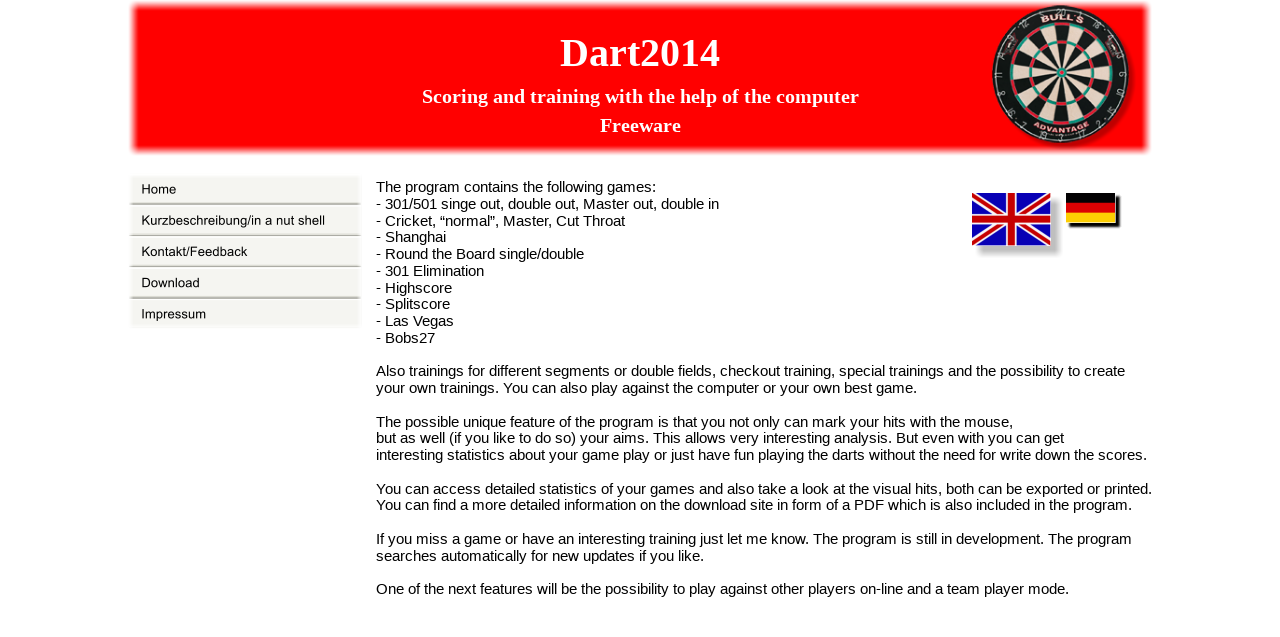

--- FILE ---
content_type: text/html
request_url: http://sobway.de/kurzbeschreibung%20-%20engl.htm
body_size: 2270
content:
<!DOCTYPE html PUBLIC "-//W3C//DTD XHTML 1.0 Transitional//EN" "http://www.w3.org/TR/xhtml1/DTD/xhtml1-transitional.dtd">
<html xmlns="http://www.w3.org/1999/xhtml">
<head>
 <meta http-equiv="Content-Type" content="text/html; charset=Windows-1252"/>
 <meta name="Generator" content="Xara HTML filter v.6.0.1.319"/>
 <meta name="XAR Files" content="index_htm_files/xr_files.txt"/>
 <title>kurzbeschreibung - engl</title>
 <meta name="viewport" content="width=device-width, initial-scale=1.0"/>
 <link rel="stylesheet" type="text/css" href="index_htm_files/xr_main.css"/>
 <link rel="stylesheet" type="text/css" href="index_htm_files/xr_text.css"/>
 <link rel="stylesheet" type="text/css" href="index_htm_files/custom_styles.css"/>
 <script type="text/javascript" src="index_htm_files/roe.js"></script>
</head>
<body style="background-color: #FFFFFF">
<div class="xr_ap" id="xr_xr" style="width: 1024px; height: 719px; top:0px; left:50%; margin-left: -512px;">
 <script type="text/javascript">var xr_xr=document.getElementById("xr_xr")</script>
<div class="xr_ap" id="xr_xri" style="width: 1024px; height: 719px;">
 <a href="./index.htm" target="_self" onclick="return(xr_nn());">
  <img class="xr_ap" id="LiveCopy:58InterfaceVnavbar1.MouseOff" src="index_htm_files/674.png" alt="Home" title="" onmousemove="xr_mo(this,0,event)" style="left: 0px; top: 173px; width: 235px; height: 32px;"/>
 </a>
 <a href="kurzbeschreibung.htm" target="_self" onclick="return(xr_nn());">
  <img class="xr_ap" src="index_htm_files/675.png" alt="Kurzbeschreibung/in a nut shell" title="" onmousemove="xr_mo(this,0,event)" style="left: 0px; top: 204px; width: 235px; height: 32px;"/>
 </a>
 <a href="./kontakt.htm" target="_self" onclick="return(xr_nn());">
  <img class="xr_ap" src="index_htm_files/676.png" alt="Kontakt/Feedback" title="" onmousemove="xr_mo(this,0,event)" style="left: 0px; top: 235px; width: 235px; height: 32px;"/>
 </a>
 <a href="./download.htm" target="_self" onclick="return(xr_nn());">
  <img class="xr_ap" src="index_htm_files/677.png" alt="Download" title="" onmousemove="xr_mo(this,0,event)" style="left: 0px; top: 266px; width: 235px; height: 32px;"/>
 </a>
 <a href="./impressum.htm" target="_self" onclick="return(xr_nn());">
  <img class="xr_ap" src="index_htm_files/678.png" alt="Impressum" title="" onmousemove="xr_mo(this,0,event)" style="left: 0px; top: 297px; width: 235px; height: 32px;"/>
 </a>
 <img class="xr_ap" src="index_htm_files/738.png" alt="" title="" style="left: -1px; top: -1px; width: 1026px; height: 158px;"/>
 <div class="Normaler_Text" style="position: absolute; left:512px; top:73px;font-family:Arial Black;font-weight:900;font-size:40px;color:#FFFFFF;">
  <span class="xr_tc Normaler_Text" style="left: -121px; top: -44px; width: 242px;font-family:Arial Black;font-weight:900;font-size:40px;color:#FFFFFF;">Dart2014</span>
  <span class="xr_tc Normaler_Text" style="left: -332px; top: 12px; width: 665px;font-family:Arial Black;font-weight:900;font-size:20px;color:#FFFFFF;">Scoring and training with the help of the computer</span>
  <span class="xr_tc Normaler_Text" style="left: -62px; top: 41px; width: 124px;font-family:Arial Black;font-weight:900;font-size:20px;color:#FFFFFF;">Freeware</span>
 </div>
 <img class="xr_ap" src="index_htm_files/434.png" alt="" title="" style="left: 861px; top: 3px; width: 154px; height: 153px;"/>
 <a href="kurzbeschreibung.htm" onclick="return(xr_nn());">
  <img class="xr_ap" src="index_htm_files/456.png" alt="" title="Deutsch - German" onmousemove="xr_mo(this,0,event)" style="left: 935px; top: 190px; width: 62px; height: 42px;"/>
 </a>
 <img class="xr_ap" src="index_htm_files/458.png" alt="" title="Englisch - English" style="left: 840px; top: 189px; width: 102px; height: 76px;"/>
 <div class="xr_s2" style="position: absolute; left:248px; top:174px;">
  <span class="xr_tl xr_s3" style="top: 4px;">The program contains the following games:</span>
  <span class="xr_tl xr_s3" style="top: 21px;">- 301/501 singe out, double out, Master out, double in</span>
  <span class="xr_tl xr_s3" style="top: 38px;">- Cricket, &#8220;normal&#8221;, Master, Cut Throat </span>
  <span class="xr_tl xr_s3" style="top: 54px;">- Shanghai</span>
  <span class="xr_tl xr_s3" style="top: 71px;">- Round the Board single/double</span>
  <span class="xr_tl xr_s3" style="top: 88px;">- 301 Elimination</span>
  <span class="xr_tl xr_s3" style="top: 105px;">- Highscore</span>
  <span class="xr_tl xr_s3" style="top: 121px;">- Splitscore</span>
  <span class="xr_tl xr_s3" style="top: 138px;">- Las Vegas</span>
  <span class="xr_tl xr_s3" style="top: 155px;">- Bobs27</span>
  <span class="xr_tl xr_s3" style="top: 188px;">Also trainings for different segments or double fields, checkout training, special trainings and the possibility to create</span>
  <span class="xr_tl xr_s3" style="top: 205px;">your own trainings. You can also play against the computer or your own best game.</span>
  <span class="xr_tl xr_s3" style="top: 239px;">The possible unique feature of the program is that you not only can mark your hits with the mouse, </span>
  <span class="xr_tl xr_s3" style="top: 255px;">but as well (if you like to do so) your aims. This allows very interesting analysis. But even with you can get </span>
  <span class="xr_tl xr_s3" style="top: 272px;">interesting statistics about your game play or just have fun playing the darts without the need for write down the scores.</span>
  <span class="xr_tl xr_s3" style="top: 306px;">You can access detailed statistics of your games and also take a look at the visual hits, both can be exported or printed.</span>
  <span class="xr_tl xr_s3" style="top: 322px;">You can find a more detailed information on the download site in form of a PDF which is also included in the program.</span>
  <span class="xr_tl xr_s3" style="top: 356px;">If you miss a game or have an interesting training just let me know. The program is still in development. The program</span>
  <span class="xr_tl xr_s3" style="top: 373px;">searches automatically for new updates if you like.</span>
  <span class="xr_tl xr_s3" style="top: 406px;">One of the next features will be the possibility to play against other players on-line and a team player mode.</span>
 </div>
 <div id="xr_xo0" class="xr_ap" style="left:0; top:0; width:1024px; height:100px; visibility:hidden;">
 <a href="" onclick="return(false);">
 <img class="xr_ap" id="LiveCopy:58InterfaceVnavbar1.MouseOver" src="index_htm_files/687.png" alt="Home" title="" style="left: 0px; top: 173px; width: 235px; height: 32px;"/>
 <img class="xr_ap" src="index_htm_files/688.png" alt="Kurzbeschreibung/in a nut shell" title="" style="left: 0px; top: 204px; width: 235px; height: 32px;"/>
 <img class="xr_ap" src="index_htm_files/689.png" alt="Kontakt/Feedback" title="" style="left: 0px; top: 235px; width: 235px; height: 32px;"/>
 <img class="xr_ap" src="index_htm_files/690.png" alt="Download" title="" style="left: 0px; top: 266px; width: 235px; height: 32px;"/>
 <img class="xr_ap" src="index_htm_files/691.png" alt="Impressum" title="" style="left: 0px; top: 297px; width: 235px; height: 32px;"/>
 </a>
 </div>
 <div id="xr_xd0"></div>
</div>
</div>
<!--[if lt IE 7]><script type="text/javascript" src="index_htm_files/png.js"></script><![endif]-->
<script type="text/javascript">xr_aeh()</script>
</body>
</html>

--- FILE ---
content_type: text/css
request_url: http://sobway.de/index_htm_files/xr_main.css
body_size: 1224
content:
/* Site settings */
body {background-color:#ffffff;font-family:Arial,sans-serif;font-size:13px;font-weight:normal;font-style:normal;text-decoration:none;color:#000000;letter-spacing:0em;}
a {text-decoration:underline;}
a:link {color:#0000EE; cursor:pointer;}
a:visited {color:#561A8B;}
a:hover {color:#0000EE;}
a * {color:#0000EE;text-decoration:underline;}
sup {font-size:0.7em; vertical-align: 0.3em;}
sub {font-size:0.7em;}
.xr_tl {position: absolute; white-space: pre; unicode-bidi:bidi-override;}
.xr_tr {position: absolute; white-space: pre; unicode-bidi:bidi-override; text-align:right;}
.xr_tc {position: absolute; white-space: pre; unicode-bidi:bidi-override; text-align:center;}
.xr_tj {position: absolute; unicode-bidi:bidi-override; text-align:justify;}
.xr_ap {position: absolute; border:none;}
.xr_ar {position: absolute; display:block;}
.xr_ae {position: relative; border:none;}
.xr_tb {position: absolute; unicode-bidi:bidi-override;}
.xr_tu {unicode-bidi:bidi-override;margin-top:0px;margin-bottom:0px;}
.xr_c_Light_Text {color:#FFFFFF;}
.xr_c_Theme_Color_1_a {color:#1E316E;}
.xr_c_Theme_Color_2 {color:#88BF00;}
.xr_c_RTF0 {color:#000000;}
.xr_c_Theme_Color_3 {color:#F5F5F1;}
.xr_c_Text {color:#000000;}


--- FILE ---
content_type: text/css
request_url: http://sobway.de/index_htm_files/xr_text.css
body_size: 1841
content:
/* Text styles */
.xr_s0 {font-family:Arial;font-weight:bold;font-style:normal;font-size:22px;text-decoration:none;color:#FF0000;letter-spacing:0.0em;}
.xr_s1 {font-family:Arial;font-weight:normal;font-style:normal;font-size:18px;text-decoration:none;color:#000000;letter-spacing:0.0em;}
.xr_s2 {font-family:Arial;font-weight:bold;font-style:normal;font-size:19px;text-decoration:none;color:#FF0000;letter-spacing:0.0em;}
.xr_s3 {font-family:Arial;font-weight:normal;font-style:normal;font-size:15px;text-decoration:none;color:#000000;letter-spacing:0.0em;}
.xr_s4 {font-family:Arial;font-weight:bold;font-style:normal;font-size:28px;text-decoration:none;color:#000000;letter-spacing:0.0em;}
.xr_s5 {font-family:Arial;font-weight:bold;font-style:italic;font-size:18px;text-decoration:none;color:#000000;letter-spacing:0.0em;}
.xr_s6 {font-family:Arial;font-weight:bold;font-style:italic;font-size:20px;text-decoration:none;color:#FF0000;letter-spacing:0.0em;}
.xr_s7 {font-family:Arial;font-weight:bold;font-style:normal;font-size:18px;text-decoration:none;letter-spacing:0.0em;}
.xr_s8 {font-family:Arial;font-weight:bold;font-style:normal;font-size:18px;text-decoration:none;color:#000000;letter-spacing:0.0em;}
.xr_s9 {font-family:Arial;font-weight:bold;font-style:normal;font-size:20px;text-decoration:none;color:#FF0000;letter-spacing:0.0em;}
.xr_s10 {font-size:21px;text-decoration:none;letter-spacing:0.0em;}
.xr_s11 {font-family:Times New Roman;font-weight:bold;font-style:normal;font-size:21px;text-decoration:none;letter-spacing:0.0em;}
.xr_s12 {font-family:Times New Roman;font-weight:normal;font-style:normal;font-size:16px;text-decoration:none;color:#0066CC;letter-spacing:0.0em;}
.xr_s13 {font-family:Times New Roman;font-weight:normal;font-style:normal;font-size:16px;text-decoration:none;color:#000000;letter-spacing:0.0em;}


--- FILE ---
content_type: text/css
request_url: http://sobway.de/index_htm_files/custom_styles.css
body_size: 144
content:
.Normaler_Text {font-family:Arial;font-weight:normal;font-style:normal;font-size:13px;text-decoration:none;color:#000000;letter-spacing:0.0em;}
